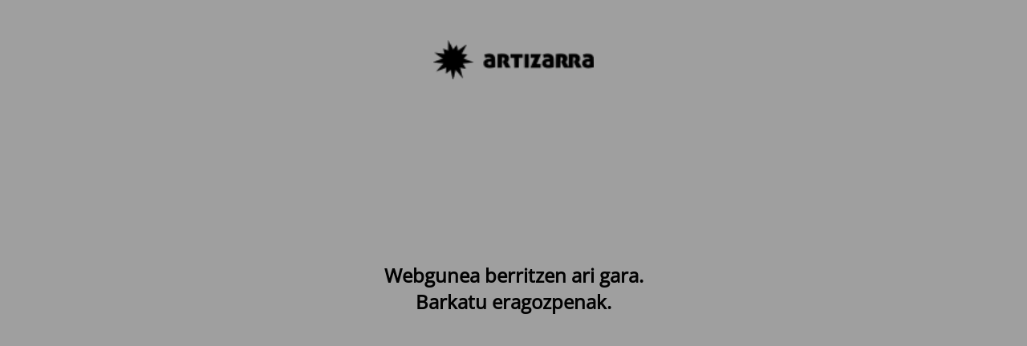

--- FILE ---
content_type: text/html; charset=UTF-8
request_url: https://www.artizarra.eus/argitalpenak/ap-voisinage-et-solidarite-dans-leurope-du-moyen-age-lou-besi-de-gascogne/
body_size: 1422
content:
<!DOCTYPE html>
<html lang="eu-ES">
<head>
	<meta charset="UTF-8" />
	<title>Artizarra · Webgunea berritzen ari gara.</title>		<meta name="viewport" content="width=device-width, maximum-scale=1, initial-scale=1, minimum-scale=1">
	<meta name="description" content="Ikertzaile eta profesional euskaldunen sare soziala"/>
	<meta http-equiv="X-UA-Compatible" content="" />
	<meta property="og:site_name" content="Artizarra - Ikertzaile eta profesional euskaldunen sare soziala"/>
	<meta property="og:title" content="Artizarra · Webgunea berritzen ari gara."/>
	<meta property="og:type" content="Maintenance"/>
	<meta property="og:url" content="https://www.artizarra.eus"/>
	<meta property="og:description" content="Webgunea berritzen ari gara.
Barkatu eragozpenak."/>
				<meta property="og:image" content="https://www.artizarra.eus/wp-content/uploads/2018/01/logo-artizarra-dark.png" />
			<meta property="og:image:url" content="https://www.artizarra.eus/wp-content/uploads/2018/01/logo-artizarra-dark.png"/>
			<meta property="og:image:secure_url" content="https://www.artizarra.eus/wp-content/uploads/2018/01/logo-artizarra-dark.png"/>
			<meta property="og:image:type" content="png"/>
			<link rel="profile" href="http://gmpg.org/xfn/11" />
	<link rel="pingback" href="https://www.artizarra.eus/xmlrpc.php" />
	<link rel='stylesheet' id='mtnc-style-css'  href='https://www.artizarra.eus/wp-content/plugins/maintenance/load/css/style.css?ver=1763539885' type='text/css' media='all' />
<link rel='stylesheet' id='mtnc-fonts-css'  href='https://www.artizarra.eus/wp-content/plugins/maintenance/load/css/fonts.css?ver=1763539885' type='text/css' media='all' />
<style type="text/css">body {background-color: #ffffff}.preloader {background-color: #ffffff}body {font-family: Open Sans; }.site-title, .preloader i, .login-form, .login-form a.lost-pass, .btn-open-login-form, .site-content, .user-content-wrapper, .user-content, footer, .maintenance a{color: #020202;} a.close-user-content, #mailchimp-box form input[type="submit"], .login-form input#submit.button  {border-color:#020202} input[type="submit"]:hover{background-color:#020202} input:-webkit-autofill, input:-webkit-autofill:focus{-webkit-text-fill-color:#020202} body &gt; .login-form-container{background-color:#ffffff}.btn-open-login-form{background-color:#ffffff}input:-webkit-autofill, input:-webkit-autofill:focus{-webkit-box-shadow:0 0 0 50px #ffffff inset}input[type='submit']:hover{color:#ffffff} #custom-subscribe #submit-subscribe:before{background-color:#ffffff} </style>    
    <!--[if IE]><script type="text/javascript" src="https://www.artizarra.eus/wp-content/plugins/maintenance/load/js/jquery.backstretch.min.js"></script><![endif]--><link rel="stylesheet" href="https://fonts.bunny.net/css?family=Open%20Sans:300,300italic,regular,italic,600,600italic,700,700italic,800,800italic:300"></head>

<body class="maintenance ">

<div class="main-container">
	<div class="preloader"><i class="fi-widget" aria-hidden="true"></i></div>	<div id="wrapper">
		<div class="center logotype">
			<header>
				        <div class="logo-box" rel="home">
            <img src="https://www.artizarra.eus/wp-content/uploads/2018/01/logo-artizarra-dark.png" srcset="https://www.artizarra.eus/wp-content/uploads/2018/01/logo-artizarra-dark.png 2x" width="200"  alt="logo">
        </div>
    			</header>
		</div>
		<div id="content" class="site-content">
			<div class="center">
                <div class="description" style="font-weight:300;font-style:normal"><h2 style="text-align: center">Webgunea berritzen ari gara.</h2>
<h2 style="text-align: center">Barkatu eragozpenak.</h2>
</div>			</div>
		</div>
	</div> <!-- end wrapper -->
	<footer>
		<div class="center">
					</div>
	</footer>
			</div>

<script type='text/javascript' src='https://www.artizarra.eus/wp-includes/js/jquery/jquery.js?ver=1.12.4-wp'></script>
<script type='text/javascript' src='https://www.artizarra.eus/wp-includes/js/jquery/jquery-migrate.min.js?ver=1.4.1'></script>
<script type='text/javascript'>
/* <![CDATA[ */
var mtnc_front_options = {"body_bg":"","gallery_array":[],"blur_intensity":"1","font_link":["Open Sans:300,300italic,regular,italic,600,600italic,700,700italic,800,800italic:300"]};
/* ]]> */
</script>
<script type='text/javascript' src='https://www.artizarra.eus/wp-content/plugins/maintenance/load/js/jquery.frontend.js?ver=1763539885'></script>

</body>
</html>
